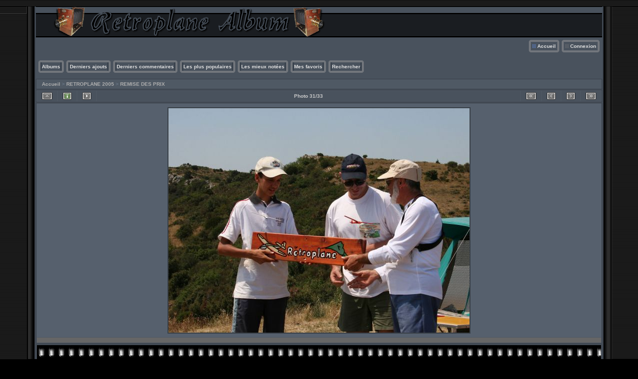

--- FILE ---
content_type: text/html; charset=utf-8
request_url: http://www.retroplane.net/album/displayimage.php?album=7&pid=230
body_size: 25114
content:
<!DOCTYPE html PUBLIC "-//W3C//DTD XHTML 1.0 Transitional//EN" "http://www.w3.org/TR/xhtml1/DTD/xhtml1-transitional.dtd">
<html xmlns="http://www.w3.org/1999/xhtml" xml:lang="en" lang="en" dir="{lang_dir}">
<head>
<meta http-equiv="content-type" content="text/html; charset={charset}" />
<meta http-equiv="pragma" content="no-cache" />
<title>REMISE DES PRIX - 3361 - </title>
<link rel="stylesheet" href="css/coppermine.css" type="text/css" />
<link rel="stylesheet" type="text/css" href="themes/hardwired/style.css" />
<link rel="shortcut icon" href="favicon.ico" />
<link rel="start" href="displayimage.php?album=7&amp;pid=203" title="Retourner au début" />
<link rel="prev" href="displayimage.php?album=7&amp;pid=232#top_display_media" title="<< Image précédente" />
<link rel="last" href="displayimage.php?album=7&amp;pid=231" title="Aller à la fin" />
<link rel="next" href="displayimage.php?album=7&amp;pid=233#top_display_media" title="Image suivante >>"/>
<link rel="up" href="thumbnails.php?album=7&amp;page=1" title="Retourner à la page des vignettes"/>

<script type="text/javascript">
/* <![CDATA[ */
    var js_vars = {"site_url":"http:\/\/www.retroplane.net\/album","debug":false,"icon_dir":"images\/icons\/","lang_close":"Fermer","icon_close_path":"images\/icons\/close.png","position":30,"album":7,"cat":false,"buttons":{"pic_info_title":"Afficher\/Masquer les informations sur l'image","pic_info_btn":"","slideshow_tgt":"displayimage.php?album=7&amp;pid=230&amp;slideshow=4000#top_display_media","slideshow_title":"Diaporama","slideshow_btn":"","loc":"themes\/hardwired\/"},"stars_amount":"5","lang_rate_pic":"Survoler pour \u00e9valuer cette image","rating":0,"theme_dir":"themes\/hardwired\/","can_vote":"true","form_token":"3febeeac524b21fab94a37dc2156f876","timestamp":1768907159,"thumb_width":"120","thumb_use":"ht","max_item":9,"count":34,"picture_id":"230"};
/* ]]> */
</script>
<script type="text/javascript" src="js/jquery-1.3.2.js"></script>
<script type="text/javascript" src="js/scripts.js"></script>
<script type="text/javascript" src="js/jquery.greybox.js"></script>
<script type="text/javascript" src="js/jquery.elastic.js"></script>
<script type="text/javascript" src="js/displayimage.js"></script>

<!--
  SVN version info:
  Coppermine version: 1.5.9
  $HeadURL: https://coppermine.svn.sourceforge.net/svnroot/coppermine/trunk/cpg1.5.x/themes/hardwired/template.html $
  $Revision: 7809 $
-->

<!-- Google tag (gtag.js) -->
<script async src="https://www.googletagmanager.com/gtag/js?id=g-75ynz6eryg"></script>
<script>
  window.dataLayer = window.dataLayer || [];
  function gtag(){dataLayer.push(arguments);}
  gtag('js', new Date());

  gtag('config', 'G-75YNZ6ERYG');
</script>

</head>
<body>


             	<br /> <p align="center">

</p>

<table width="100%"  border="0" cellspacing="0" cellpadding="0">
  <tr valign="top">
    <td width="53" rowspan="3" id="far-left"><img src="themes/hardwired/images/far-left.gif" width="54" height="14" alt="" /></td>  
    <td width="18" class="middle-left"><img src="themes/hardwired/images/middle-left.gif" width="18" height="14" alt="" /></td>
    <td height="62" class="right-banner">
        <div class="left-banner">
        <div class="gal_name"></div>
        <div class="gal_description"></div>
        </div>
    </td>
    <td width="19" class="middle-right"><img src="themes/hardwired/images/middle-right.gif" width="19" height="14" alt="" /></td>
    <td width="53" rowspan="3" class="far-right"><img src="themes/hardwired/images/far-right.gif" width="53" height="14" alt="" /></td>
  </tr>
  <tr>
    <td width="18" class="middle-left">&nbsp;</td>
    <td class="gallery"><div align="right" class="topmenu"> 
                        <table border="0" cellpadding="0" cellspacing="0">
                                <tr>
<!-- BEGIN home -->
                                        <td><img name="spacer" src="images/spacer.gif" width="5" height="25" border="0" alt="" /></td>
                                        <td><img name="buttonlefthome" src="themes/hardwired/images/buttonlefthome.gif" width="17" height="25" border="0" alt="" /></td>
                                        <td style="background: url(themes/hardwired/images/buttoncenter.gif);">
                                                <a href="index.php" title="Aller à la page d'accueil">Accueil</a>
                                        </td>
                                        <td><img name="buttonright" src="themes/hardwired/images/buttonright.gif" width="7" height="25" border="0"  alt="" /></td>
<!-- END home -->









<!-- BEGIN login -->
                                        <td><img name="spacer" src="images/spacer.gif" width="5" height="25" border="0" alt="" /></td>
                                        <td><img name="buttonleft" src="themes/hardwired/images/buttonleft.gif" width="17" height="25" border="0" alt="" /></td>
                                       <td style="background: url(themes/hardwired/images/buttoncenter.gif);">
                                                <a href="login.php?referer=displayimage.php%3Falbum%3D7%26pid%3D230" title="Connexion">Connexion</a>
                                        </td>
                                        <td><img name="buttonright" src="themes/hardwired/images/buttonright.gif" width="7" height="25" border="0"  alt="" /></td>
<!-- END login -->

                                </tr>
                        </table>
 </div>
      <br />
      <div align="left" class="topmenu">
                        <table border="0" cellpadding="0" cellspacing="0">
                                <tr>

<!-- BEGIN album_list -->
                                        <td><img name="spacer" src="images/spacer.gif" width="5" height="25" border="0" alt="" /></td>
                                        <td><img name="buttonleft1" src="themes/hardwired/images/buttonleft1.gif" width="7" height="25" border="0" alt="" /></td>
                                        <td style="background: url(themes/hardwired/images/buttoncenter.gif);">
                                                <a href="index.php?cat=3" title="Aller à la liste des albums">Albums</a>
                                        </td>
                                        <td><img name="buttonright1" src="themes/hardwired/images/buttonright1.gif" width="7" height="25" border="0" alt="" /></td>
<!-- END album_list -->
                                        <td><img name="spacer" src="images/spacer.gif" width="5" height="25" border="0" alt="" /></td>
                                        <td><img name="buttonleft1" src="themes/hardwired/images/buttonleft1.gif" width="7" height="25" border="0" alt="" /></td>
                                       <td style="background: url(themes/hardwired/images/buttoncenter.gif);">
                                                <a href="thumbnails.php?album=lastup&amp;cat=-7" title="Derniers ajouts" rel="nofollow">Derniers ajouts</a>
                                        </td>
                                        <td><img name="buttonright1" src="themes/hardwired/images/buttonright1.gif" width="7" height="25" border="0" alt="" /></td>
                                        <td><img name="spacer" src="images/spacer.gif" width="5" height="25" border="0" alt="" /></td>
                                        <td><img name="buttonleft1" src="themes/hardwired/images/buttonleft1.gif" width="7" height="25" border="0" alt="" /></td>
                                       <td style="background: url(themes/hardwired/images/buttoncenter.gif);">
                                                <a href="thumbnails.php?album=lastcom&amp;cat=-7" title="Derniers commentaires" rel="nofollow">Derniers commentaires</a>
                                        </td>
                                        <td><img name="buttonright1" src="themes/hardwired/images/buttonright1.gif" width="7" height="25" border="0" alt="" /></td>
                                        <td><img name="spacer" src="images/spacer.gif" width="5" height="25" border="0" alt="" /></td>
                                        <td><img name="buttonleft1" src="themes/hardwired/images/buttonleft1.gif" width="7" height="25" border="0" alt="" /></td>
                                        <td style="background: url(themes/hardwired/images/buttoncenter.gif);">
                                                <a href="thumbnails.php?album=topn&amp;cat=-7" title="Les plus populaires" rel="nofollow">Les plus populaires</a>
                                        </td>
                                        <td><img name="buttonright1" src="themes/hardwired/images/buttonright1.gif" width="7" height="25" border="0" alt="" /></td>
                                        <td><img name="spacer" src="images/spacer.gif" width="5" height="25" border="0" alt="" /></td>
                                        <td><img name="buttonleft1" src="themes/hardwired/images/buttonleft1.gif" width="7" height="25" border="0" alt="" /></td>
                                        <td style="background: url(themes/hardwired/images/buttoncenter.gif);">
                                                <a href="thumbnails.php?album=toprated&amp;cat=-7" title="Les mieux notées" rel="nofollow">Les mieux notées</a>
                                        </td>
                                        <td><img name="buttonright1" src="themes/hardwired/images/buttonright1.gif" width="7" height="25" border="0" alt="" /></td>
                                        <td><img name="spacer" src="images/spacer.gif" width="5" height="25" border="0" alt="" /></td>
                                        <td><img name="buttonleft1" src="themes/hardwired/images/buttonleft1.gif" width="7" height="25" border="0" alt="" /></td>
                                        <td style="background: url(themes/hardwired/images/buttoncenter.gif);">
                                                <a href="thumbnails.php?album=favpics" title="Mes favoris" rel="nofollow">Mes favoris</a>
                                        </td>
                                        
                                        <td><img name="buttonright1" src="themes/hardwired/images/buttonright1.gif" width="7" height="25" border="0" alt="" /></td>
                                        <td><img name="spacer" src="images/spacer.gif" width="5" height="25" border="0" alt="" /></td>
                                        <td><img name="buttonleft1" src="themes/hardwired/images/buttonleft1.gif" width="7" height="25" border="0" alt="" /></td>
                                        <td style="background: url(themes/hardwired/images/buttoncenter.gif);">
                                                <a href="search.php" title="Rechercher">Rechercher</a>
                                        </td>
                                        <td><img name="buttonright1" src="themes/hardwired/images/buttonright1.gif" width="7" height="25" border="0" alt="" /></td>
                                </tr>
                        </table>
</div>
      <br />
        
<!-- Start standard table -->
<table align="center" width="100%" cellspacing="1" cellpadding="0" class="maintable ">

        <tr>
            <td colspan="3" align="left" class="tableh1">
                <span class="statlink"><a href="index.php">Accueil</a> > <a href="index.php?cat=3">RETROPLANE 2005</a> > <a href="thumbnails.php?album=7">REMISE DES PRIX</a></span>
            </td>
        </tr>
</table>
<!-- End standard table -->
<a name="top_display_media"></a>
<!-- Start standard table -->
<table align="center" width="100%" cellspacing="1" cellpadding="0" class="maintable ">

        <tr>
                <td align="center" valign="middle" class="navmenu" width="48"><a href="thumbnails.php?album=7&amp;page=1" class="navmenu_pic" title="Retourner à la page des vignettes"><img src="themes/hardwired/images/navbar/thumbnails.png" align="middle" border="0" alt="Retourner à la page des vignettes" /></a></td>
<!-- BEGIN pic_info_button -->
                <!-- button will be added by displayimage.js -->
                <td id="pic_info_button" align="center" valign="middle" class="navmenu" width="48"></td>
<!-- END pic_info_button -->
<!-- BEGIN slideshow_button -->
                <!-- button will be added by displayimage.js -->
                <td id="slideshow_button" align="center" valign="middle" class="navmenu" width="48"></td>
<!-- END slideshow_button -->
                <td align="center" valign="middle" class="navmenu" width="100%">Photo 31/33</td>


<!-- BEGIN nav_start -->
                <td align="center" valign="middle" class="navmenu" width="48"><a href="displayimage.php?album=7&amp;pid=203#top_display_media" class="navmenu_pic" title="Retourner au début"><img src="themes/hardwired/images/navbar/start.png" border="0" align="middle" alt="Retourner au début" /></a></td>
<!-- END nav_start -->
<!-- BEGIN nav_prev -->
                <td align="center" valign="middle" class="navmenu" width="48"><a href="displayimage.php?album=7&amp;pid=232#top_display_media" class="navmenu_pic" title="<< Image précédente"><img src="themes/hardwired/images/navbar/prev.png" border="0" align="middle" alt="<< Image précédente" /></a></td>
<!-- END nav_prev -->
<!-- BEGIN nav_next -->
                <td align="center" valign="middle" class="navmenu" width="48"><a href="displayimage.php?album=7&amp;pid=233#top_display_media" class="navmenu_pic" title="Image suivante >>"><img src="themes/hardwired/images/navbar/next.png" border="0" align="middle" alt="Image suivante >>" /></a></td>
<!-- END nav_next -->
<!-- BEGIN nav_end -->
                <td align="center" valign="middle" class="navmenu" width="48"><a href="displayimage.php?album=7&amp;pid=231#top_display_media" class="navmenu_pic" title="Aller à la fin"><img src="themes/hardwired/images/navbar/end.png" border="0" align="middle" alt="Aller à la fin" /></a></td>
<!-- END nav_end -->

        </tr>
</table>
<!-- End standard table -->

<!-- Start standard table -->
<table align="center" width="100%" cellspacing="1" cellpadding="0" class="maintable ">
        <tr>
                <td align="center" class="display_media" nowrap="nowrap">
                        <table width="100%" cellspacing="2" cellpadding="0">
                                <tr>
                                        <td align="center" style="{SLIDESHOW_STYLE}">
                                                <a href="javascript:;" onclick="MM_openBrWindow('displayimage.php?pid=230&amp;fullsize=1','407785464696f6197104aa','scrollbars=yes,toolbar=no,status=no,resizable=yes,width=1205,height=897')"><img src="albums/retro05-remise-prix/normal_3361.jpg" width="604" height="450" class="image" border="0" alt="Cliquer pour voir l'image en taille réelle" /><br /></a>

                                        </td>
                                </tr>
                        </table>
                </td>
            </tr>
            <tr>
                <td>
                        <table width="100%" cellspacing="2" cellpadding="0" class="tableb tableb_alternate">
                                        <tr>
                                                <td align="center">
                                                        
                                                </td>
                                        </tr>
                        </table>



                </td>
        </tr>
</table>
<!-- End standard table -->
<div id="filmstrip">
<!-- Start standard table -->
<table align="center" width="100%" cellspacing="1" cellpadding="0" class="maintable ">

        <tr>
          <td valign="top" class="filmstrip_background" style="background-image: url(images/tile.gif);"><img src="images/tile.gif" alt="" border="0" /></td>
        </tr>
        <tr>
          <td valign="bottom" class="thumbnails filmstrip_background" align="center" style="{THUMB_TD_STYLE}">
            <table width="100%" cellspacing="0" cellpadding="3" border="0">
                <tr>
                   <td width="50%" class="prev_strip"></td>
                     <td valign="bottom"  style="{THUMB_TD_STYLE}">
                       <div id="film" style="width:992px; position:relative;"><table class="tape" ><tr>
                <td align="center" class="thumb" >
                  <a href="displayimage.php?album=7&amp;pid=227#top_display_media" class="thumbLink" style="width:120px; float: left"><img src="albums/retro05-remise-prix/thumb_3355.jpg" class="strip_image" border="0" alt="3355.jpg" title="Nom du fichier=3355.jpg
Taille du fichier=164Ko
Dimensions : 1200x869
Ajouté le : 28 Décembre 2005" /></a>
                </td>

                <td align="center" class="thumb" >
                  <a href="displayimage.php?album=7&amp;pid=226#top_display_media" class="thumbLink" style="width:120px; float: left"><img src="albums/retro05-remise-prix/thumb_3356.jpg" class="strip_image" border="0" alt="3356.jpg" title="Nom du fichier=3356.jpg
Taille du fichier=158Ko
Dimensions : 1200x749
Ajouté le : 28 Décembre 2005" /></a>
                </td>

                <td align="center" class="thumb" >
                  <a href="displayimage.php?album=7&amp;pid=229#top_display_media" class="thumbLink" style="width:120px; float: left"><img src="albums/retro05-remise-prix/thumb_3358.jpg" class="strip_image" border="0" alt="3358.jpg" title="Nom du fichier=3358.jpg
Taille du fichier=131Ko
Dimensions : 1200x788
Ajouté le : 28 Décembre 2005" /></a>
                </td>

                <td align="center" class="thumb" >
                  <a href="displayimage.php?album=7&amp;pid=234#top_display_media" class="thumbLink" style="width:120px; float: left"><img src="albums/retro05-remise-prix/thumb_3359.jpg" class="strip_image" border="0" alt="3359.jpg" title="Nom du fichier=3359.jpg
Taille du fichier=175Ko
Dimensions : 1200x868
Ajouté le : 28 Décembre 2005" /></a>
                </td>

                <td align="center" class="thumb" >
                  <a href="displayimage.php?album=7&amp;pid=232#top_display_media" class="thumbLink" style="width:120px; float: left"><img src="albums/retro05-remise-prix/thumb_3360.jpg" class="strip_image" border="0" alt="3360.jpg" title="Nom du fichier=3360.jpg
Taille du fichier=155Ko
Dimensions : 1200x848
Ajouté le : 28 Décembre 2005" /></a>
                </td>

                <td align="center" class="thumb" >
                  <a href="displayimage.php?album=7&amp;pid=230#top_display_media" class="thumbLink" style="width:120px; float: left"><img src="albums/retro05-remise-prix/thumb_3361.jpg" class="strip_image" border="0" alt="3361.jpg" title="Nom du fichier=3361.jpg
Taille du fichier=224Ko
Dimensions : 1200x894
Ajouté le : 28 Décembre 2005" /></a>
                </td>

                <td align="center" class="thumb" >
                  <a href="displayimage.php?album=7&amp;pid=233#top_display_media" class="thumbLink" style="width:120px; float: left"><img src="albums/retro05-remise-prix/thumb_3363.jpg" class="strip_image" border="0" alt="3363.jpg" title="Nom du fichier=3363.jpg
Taille du fichier=245Ko
Dimensions : 1200x904
Ajouté le : 28 Décembre 2005" /></a>
                </td>

                <td align="center" class="thumb" >
                  <a href="displayimage.php?album=7&amp;pid=231#top_display_media" class="thumbLink" style="width:120px; float: left"><img src="albums/retro05-remise-prix/thumb_3365.jpg" class="strip_image" border="0" alt="3365.jpg" title="Nom du fichier=3365.jpg
Taille du fichier=189Ko
Dimensions : 1200x793
Ajouté le : 28 Décembre 2005" /></a>
                </td>
</tr></table></div>
                     </td>
                   <td width="50%" align="right" class="next_strip"></td>
                </tr>
            </table>
          </td>
        </tr>
        <tr>
         <td valign="top" class="filmstrip_background" style="background-image: url(images/tile.gif);"><img src="images/tile.gif" alt="" border="0" /></td>
        </tr>


</table>
<!-- End standard table -->
</div><table align="center" width="100%" cellspacing="1" cellpadding="0" class="maintable">
    <tr>
        <td colspan="6" class="tableh2" id="voting_title"><strong>Noter cette image </strong> (note actuelle : 0 / 5 pour 1 votes)</td>
    </tr>
    <tr id="rating_stars">
        <td class="tableb" id="star_rating"></td>
    </tr>
    <tr class="noscript">
      <td class="tableb" colspan="6" align="center">
        <noscript>
           Le JavaScript doit être activé pour pouvoir voter
        </noscript>
      </td>
    </tr>
</table>
<div id="picinfo" style="display: none;">

<!-- Start standard table -->
<table align="center" width="100%" cellspacing="1" cellpadding="0" class="maintable ">
        <tr><td colspan="2" class="tableh2">Informations sur l'image</td></tr>
        <tr><td class="tableb tableb_alternate" valign="top" >Nom du fichier:</td><td class="tableb tableb_alternate">3361.jpg</td></tr>
        <tr><td class="tableb tableb_alternate" valign="top" >Nom de l'album:</td><td class="tableb tableb_alternate"><span class="alblink"><a href="profile.php?uid=1">lemaquettiste</a> / <a href="thumbnails.php?album=7">REMISE DES PRIX</a></span></td></tr>
        <tr><td class="tableb tableb_alternate" valign="top" >Note (1 votes):</td><td class="tableb tableb_alternate"><img src="themes/hardwired/images/rate_empty.png" align="left" alt="0"/><img src="themes/hardwired/images/rate_empty.png" align="left" alt="0"/><img src="themes/hardwired/images/rate_empty.png" align="left" alt="0"/><img src="themes/hardwired/images/rate_empty.png" align="left" alt="0"/><img src="themes/hardwired/images/rate_empty.png" align="left" alt="0"/>(<a href="stat_details.php?type=vote&amp;pid=230&amp;sort=sdate&amp;dir=&amp;sdate=1&amp;ip=1&amp;rating=1&amp;referer=0&amp;browser=0&amp;os=0&amp;uid=1" class="greybox">Montrer le détail</a>)</td></tr>
        <tr><td class="tableb tableb_alternate" valign="top" >Taille du fichier:</td><td class="tableb tableb_alternate"><span dir="ltr">224&nbsp;Ko</span></td></tr>
        <tr><td class="tableb tableb_alternate" valign="top" >Date d'ajout:</td><td class="tableb tableb_alternate">28 Décembre 2005</td></tr>
        <tr><td class="tableb tableb_alternate" valign="top" >Dimensions:</td><td class="tableb tableb_alternate">1200 x 894 pixels</td></tr>
        <tr><td class="tableb tableb_alternate" valign="top" >Affichées:</td><td class="tableb tableb_alternate">660 fois</td></tr>
        <tr><td class="tableb tableb_alternate" valign="top" >URL:</td><td class="tableb tableb_alternate"><a href="http://www.retroplane.net/album/displayimage.php?pid=230" >http://www.retroplane.net/album/displayimage.php?pid=230</a></td></tr>
        <tr><td class="tableb tableb_alternate" valign="top" >Favoris:</td><td class="tableb tableb_alternate"><a href="addfav.php?pid=230&amp;referer=displayimage.php%3Falbum%3D7%26pid%3D230" >Ajouter aux favoris</a></td></tr>
</table>
<!-- End standard table -->
</div>
<a name="comments_top"></a><div id="comments">
        <form method="post" name="post" id="post" action="db_input.php">
                <table align="center" width="100%" cellspacing="1" cellpadding="0" class="maintable">
                        <tr>
                                        <td width="100%" class="tableh2">Ajouter votre commentaire</td>
                        </tr>
                        <tr>
                <td colspan="1">
                        <table width="100%" cellpadding="0" cellspacing="0">





                                                        </tr>

                        </table>
                </td>
        </tr>

<!-- BEGIN login_to_comment -->
        <tr>
                                <td class="tableb tableb_alternate" colspan="2">
                                  Les commentaires anonymes ne sont pas autorisés ici. <a href="login.php?referer=displayimage.php%3Falbum%3D7%26pid%3D230">Identifiez-vous</a> pour poster votre commentaire
                                </td>
        </tr>
<!-- END login_to_comment -->
                </table>
        </form></div>
</td>
    <td width="19" class="middle-right">&nbsp;</td>
  </tr>
  <tr valign="baseline">
    <td width="18" class="middle-left"><img src="themes/hardwired/images/bottom-left.gif" width="18" height="31" alt="" /></td> 
    <td class="bottom-middle">&nbsp;</td>
    <td width="19" class="middle-right"><img src="themes/hardwired/images/bottom-right.gif" width="19" height="31" alt="" /> 	
    	</td> 	
  </tr> 
</table>
<br />



<div class="footer" align="center" style="padding:10px;display:block;visibility:visible; font-family: Verdana,Arial,sans-serif;">Powered by <a href="http://coppermine-gallery.net/" title="Coppermine Photo Gallery" rel="external">Coppermine Photo Gallery</a></div>

<!--Coppermine Photo Gallery 1.5.20 (stable)-->
</body>
</html>